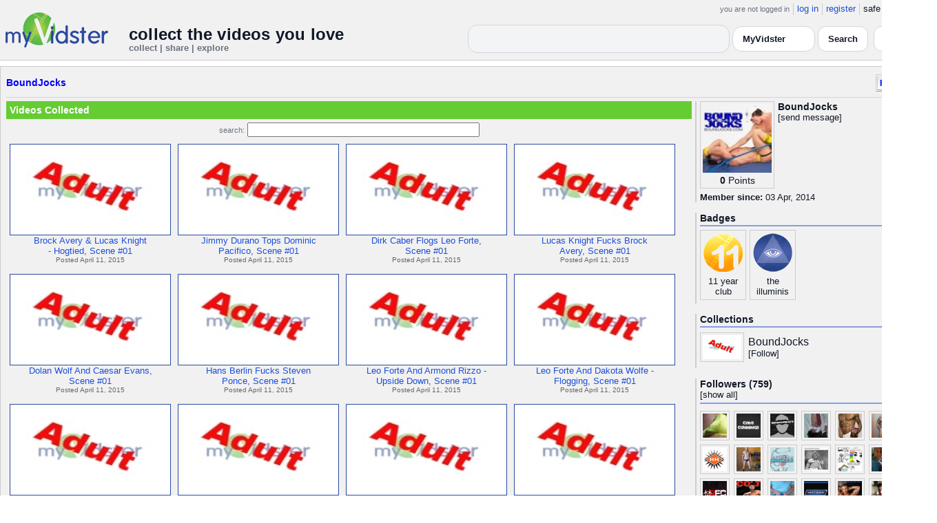

--- FILE ---
content_type: text/html; charset=UTF-8
request_url: https://api.myvidster.com/profile/BoundJocks
body_size: 8491
content:

<!DOCTYPE HTML PUBLIC "-//W3C//DTD HTML 4.01 Transitional//EN" "http://www.w3.org/TR/html4/loose.dtd">
<html>
<head>
<title>MyVidster | BoundJocks</title>
<meta http-equiv="Content-Type" content="text/html; charset=utf-8">
<meta name="description" content="">
<meta name="keywords" content="">
<link type="text/css" rel="stylesheet"  href="/css/style.css?type=css&v=144" />
<link type="text/css" rel="stylesheet"  href="/css/redmond/jquery-ui-1.8.22.custom.css?type=css&v=144" />
<link type="text/css" rel="stylesheet"  href="/css/smartbanner/jquery.smartbanner.css?type=css&v=144" />
<script type="text/javascript" src="/js/jquery-1.12.4.js?v=71"></script>
<script type="text/javascript" src="/js/jquery-migrate-1.4.1.js?v=71"></script>
<script type="text/javascript" src="/js/jquery-ui.min.js?v=71"></script>
<script type="text/javascript" src="/js/jquery.address-1.5.min.js?v=71"></script>
<script type="text/javascript" src="/js/myv_address.js?v=71"></script>
<script type="text/javascript" src="/js/jquery.qtip-1.0.0-rc3.min.js?v=71"></script>
<script type="text/javascript" src="/js/loadingoverlay.min.js?v=71"></script>
<script type="text/javascript" src="/js/vidster.js?v=71"></script>
<script type="text/javascript" src="/js/smartbanner/jquery.smartbanner.js?v=71"></script>
<script type="text/javascript" src="/js/feed.min.js?v=71"></script><script defer src="https://cdn.jsdelivr.net/npm/@cometchat/chat-embed@1.x.x/dist/main.js"></script><link rel="stylesheet" href="/prettyPhoto/css/prettyPhoto.css" type="text/css" media="screen" charset="utf-8" />
<script src="/prettyPhoto/js/jquery.prettyPhoto.js?v=5" type="text/javascript" charset="utf-8"></script>

<!-- Google tag (gtag.js) -->
<script async src="https://www.googletagmanager.com/gtag/js?id=G-578CWQBKGV"></script>
<script>
  window.dataLayer = window.dataLayer || [];
  function gtag(){dataLayer.push(arguments);}
  gtag('js', new Date());

  gtag('config', 'G-578CWQBKGV');
</script>
<script type="text/javascript">
  function report_photo(name,id) {
			if (confirm('Report this photo?')) {
				x = {action:"report_photo", name:""+name+"", id:""+id+""};
				l='/processor.php';
				$("#report_photo").load(l,x);
			}
		}
	
	  function block_user(disp_user_id,unblock) {
			if(unblock)
				var msg = "Unblock this user?";
			else
				var msg = "Block this user?"

			if (confirm(msg)) {
				x = {action:"block_user", disp_user_id:""+disp_user_id+"", unblock:""+unblock+""};
				l='/processor.php';
				$("#user_block").load(l,x);
			}
		}

	$(document).ready(function(){
		$("a[rel^='prettyPhoto']").prettyPhoto({
			markup: '<div class="pp_pic_holder"> \
						<div class="ppt">�</div> \
						<div class="pp_top"> \
							<div class="pp_left"></div> \
							<div class="pp_middle"></div> \
							<div class="pp_right"></div> \
						</div> \
						<div class="pp_content_container"> \
							<div class="pp_left"> \
							<div class="pp_right"> \
								<div class="pp_content"> \
									<div class="pp_loaderIcon"></div> \
									<div class="pp_fade"> \
										<a href="#" class="pp_expand" title="Expand the image">Expand</a> \
										<div class="pp_hoverContainer"> \
											<a class="pp_next" href="#">next</a> \
											<a class="pp_previous" href="#">previous</a> \
										</div> \
										<div id="pp_full_res"></div> \
										<div class="pp_details"> \
											<div class="pp_nav"> \
												<a href="#" class="pp_arrow_previous">Previous</a> \
												<p class="currentTextHolder">0/0</p> \
												<a href="#" class="pp_arrow_next">Next</a> \
											</div> \
											<p class="pp_description"></p> \
											<div id="report_photo"><a href="#" onclick="report_photo(\'BoundJocks\',\'534415\');">Report image</a></div> \
											<a class="pp_close" href="#">Close</a> \
										</div> \
									</div> \
								</div> \
							</div> \
							</div> \
						</div> \
						<div class="pp_bottom"> \
							<div class="pp_left"></div> \
							<div class="pp_middle"></div> \
							<div class="pp_right"></div> \
						</div> \
					</div> \
					<div class="pp_overlay"></div>'
		});
	});

</script>
</head>
<body>
<script>(function(){const k='theme',s=localStorage.getItem(k),d=matchMedia('(prefers-color-scheme: dark)').matches;document.documentElement.setAttribute('data-theme',(s==='light'||s==='dark')?s:(d?'dark':'light'));})();</script>
		<style id="modern-header-vars">
		:root{
		  --bg:#0b0f17;
		  --text:#e5e7eb;
		  --muted:#9ca3af;
		  --card:#121826;
		  --border:#1f2937;
		  --accent:#60a5fa;
		  --accent-strong:#3b82f6;
		}
		@media (prefers-color-scheme: light){
		  :root{
		    --bg:#ffffff; --text:#111827; --muted:#6b7280; --card:#fafafc; --border:#e5e7eb;
		    --accent:#2563eb; --accent-strong:#1d4ed8;
		  }
		}
		html, body { background: var(--bg); }
		#myv_header, #myv_header * { color: var(--text); }
		#myv_header a { color: var(--accent); text-decoration: none; }
		#myv_header a:hover { color: var(--accent-strong); text-decoration: underline; }
		.home-header { font-size:20px; font-weight:700; letter-spacing:.2px; }
		.home-sub { color: var(--muted); font-size:12px; }
		.theme-toggle { padding:6px 10px; border:1px solid var(--border); background:var(--card); color:var(--text); border-radius:10px; cursor:pointer; }
		</style>
		   <div class="container" id="myv_header" style="padding-top:5px;">
				<table width="1360" border="0" align="center" cellspacing="0" cellpadding="0">
					<tr>
						<td>
							<table width="100%" cellspacing="0" cellpadding="0" border="0">
								<tr>
									<td width="165" valign="bottom">
										<table width="100%" cellspacing="0" cellpadding="0" border="0">
											<tr>
												<td ><a href="/"><IMG SRC="/images/myvidster_logo.png?v=1" BORDER="0"></a></td>
											</tr>
										</table>
									</td>
									<td><IMG SRC="/images/spacer.gif" WIDTH="8" HEIGHT="1" BORDER="0" ALT=""></td>
									<td valign="top">
										<table width="100%" cellspacing="0" cellpadding="0" border="0">
											<tr>
												<td align="right"><ul id="sddm">
						<li><span class="postdate">you are not logged in</span></li>
						<li><a href="/user/">log in</a></li>
						<li><a href="/user/registration.php">register</a></li>
						<li class="last">safe browsing: <a href="#" onClick="if (confirm('To disable safe browsing you must be at least 18 years of age.')) window.location='/disable_filter.php'">on</a></li>
					</ul></td>
											</tr>
											<tr>
												<td><IMG SRC="/images/spacer.gif" WIDTH="1" HEIGHT="8" BORDER="0" ALT=""></td>
											</tr>
											<tr>
												<td align="right">
													<table width="100%" cellspacing="0" cellpadding="0" border="0"><tr>
														<td valign="bottom" align="left"><span class="home-header">collect the videos you love</span><br><span class="home-sub">collect | share | explore</span></td>
														<td align="right">
															<script type="text/javascript">
						$(function() {
							$("#q")
							.bind( "keydown", function( event ) {
								if ( event.keyCode === $.ui.keyCode.TAB &&
										$( this ).data( "autocomplete" ).menu.active ) {
									event.preventDefault();
								}
							})
							.autocomplete({
								source: function( request, response ) {
									$.getJSON( "/search_callback.php?type=search", {
										term: extractLast( request.term )
									}, response );
								},
								search: function() {
									var term = extractLast( this.value );
									if ( term.length < 2 ) {
										return false;
									}
								},
								focus: function() { return false; },
								select: function( event, ui ) {
									var terms = split( this.value );
									terms.pop();
									terms.push( ui.item.value );
									terms.push( "" );
									this.value = terms.join( " " );
									return false;
								},
								minLength: 2,
								delay: 100
							});
						});
					</script>
					<div class="ui-widget">
						<form name="searchForm" id="searchForm" method="get" action="/search/">
							<input type="text" name="q" id="q" maxlength="175" value="" size="50">
							<select name="filter_by" class="filter_by">
				<option value="myvidster" selected>MyVidster</option>
				<option value="web">web</option>
				<option value="profiles">profiles</option>
				<option value="groups">groups</option>
				</select>
							<input type="submit" value="Search">
						</form>
					</div>
															
														</td><td><!-- Minimal add: the toggle button -->
															<button id="themeToggle" class="theme-toggle" style="margin-left:8px;margin-bottom:2px;">🌙 Dark</button></td></tr>
													</table>
												</td>
											</tr>
										</table>
									</td>
								</tr>
							</table>
						</td>
					</tr>
					<tr>
						<td><IMG SRC="/images/spacer.gif" WIDTH="1" HEIGHT="10" BORDER="0" ALT=""></td>
					</tr>
				</table>
			</div>
			<!-- Minimal add: click handler -->
			<script>(function(){var b=document.getElementById("themeToggle");if(!b)return;var H=document.documentElement,k="theme";function L(){b.textContent=H.getAttribute("data-theme")==="dark"?"☀️ Light":"🌙 Dark"}b.addEventListener("click",function(){var n=H.getAttribute("data-theme")==="dark"?"light":"dark";H.setAttribute("data-theme",n);localStorage.setItem(k,n);L()});L()})();</script>
			<div class="container2">
<table align="center" width="1360" cellspacing="0" cellpadding="0" border="0" style="background-color:white">
	<tr><td><div class="container3"><table align="center" width="100%" cellpadding="0"
		cellspacing="0" border="0">
			<tr><td align="left" valign="top"><div class="details_header">
						<table width="100%" cellpadding="0" cellspacing="0">
						<tr><td align="left"><a name="channel"></a><h2><a href="/profile/BoundJocks">BoundJocks</a></h2></td><td align="right" valign="top"><button name="subscribe" class="mybutton" onClick="window.location='/subscriptions/&action=add&action_id=534415&action_type=user'" />Follow user</button></td></tr>
			</table></div></td></tr>
			<tr><td><IMG SRC="//cdn2.myvidster.com/images/spacer.gif" WIDTH="1" HEIGHT="5" BORDER="0"></td></tr>
			<tr><td><table width="100%" align='center' border="0" cellpadding="0"
					cellspacing="0">
			<tr><td align="left" valign="top" width="995"><div class="details3">
			<table width="100%" cellpadding="0" cellspacing="0" border="0">
			<tr><td><div id="infobox2"><table cellspacing="0" cellpadding="0" width="100%"><tr><td><h2>Videos Collected</h2></td></tr></table></div></td></tr>
			<tr><td><IMG SRC="//cdn2.myvidster.com/images/spacer.gif" WIDTH="1" HEIGHT="5" BORDER="0"></td></tr>
			<tr><td><div align="center" style=""><form name="searchForm" id="searchForm" method="get" action="/search/">
							<span class="postdate">search:</span> <input type="text" name="q" id="q" maxlength="132" value="" size="40">
							<input type="hidden" name="filter_by" value="user_534415">
						</form>
					</div></td></tr>
			<tr><td><div id="thumb_space"><table cellpadding=0 cellspacing=0 width="100%"><tr><td><div id="thumbnail-container" class="clearfix"><ul class="slides clearfix"><li class="thumbnail">
						<a href='/video/40052623/Brock_Avery_Lucas_Knight_-_Hogtied_Scene_01' class="fetch_preview" id="d107ac84b8fde376639e20c80e252032"><img class="photos" width="230" height="129" src="//cdn2.myvidster.com/images/adult.jpg"></a>
					<div class="mvp_grid_panel_title">
						<a href="/video/40052623/Brock_Avery_Lucas_Knight_-_Hogtied_Scene_01">Brock Avery &amp; Lucas Knight<br>- Hogtied, Scene #01</a>
					</div>
					<div class='mvp_grid_panel_details'>
						Posted April 11, 2015
					</div></li>
<li class="thumbnail">
						<a href='/video/40039702/Jimmy_Durano_Tops_Dominic_Pacifico_Scene_01' class="fetch_preview" id="ecea11c7456227eae731035b780582bb"><img class="photos" width="230" height="129" src="//cdn2.myvidster.com/images/adult.jpg"></a>
					<div class="mvp_grid_panel_title">
						<a href="/video/40039702/Jimmy_Durano_Tops_Dominic_Pacifico_Scene_01">Jimmy Durano Tops Dominic<br>Pacifico, Scene #01</a>
					</div>
					<div class='mvp_grid_panel_details'>
						Posted April 11, 2015
					</div></li>
<li class="thumbnail">
						<a href='/video/40036086/Dirk_Caber_Flogs_Leo_Forte_Scene_01' class="fetch_preview" id="98c00ec53a191eff386d1a01d069b354"><img class="photos" width="230" height="129" src="//cdn2.myvidster.com/images/adult.jpg"></a>
					<div class="mvp_grid_panel_title">
						<a href="/video/40036086/Dirk_Caber_Flogs_Leo_Forte_Scene_01">Dirk Caber Flogs Leo Forte,<br>Scene #01</a>
					</div>
					<div class='mvp_grid_panel_details'>
						Posted April 11, 2015
					</div></li>
<li class="thumbnail">
						<a href='/video/40033708/Lucas_Knight_Fucks_Brock_Avery_Scene_01' class="fetch_preview" id="6e6bca5f9a4686378a9d790bdcdb4dec"><img class="photos" width="230" height="129" src="//cdn2.myvidster.com/images/adult.jpg"></a>
					<div class="mvp_grid_panel_title">
						<a href="/video/40033708/Lucas_Knight_Fucks_Brock_Avery_Scene_01">Lucas Knight Fucks Brock<br>Avery, Scene #01</a>
					</div>
					<div class='mvp_grid_panel_details'>
						Posted April 11, 2015
					</div></li>
<div class="empty_clear_floats" style="height: 5px"></div><li class="thumbnail">
						<a href='/video/40033581/Dolan_Wolf_And_Caesar_Evans_Scene_01' class="fetch_preview" id="9cce9bde88144fcb5030a03023bfb6f4"><img class="photos" width="230" height="129" src="//cdn2.myvidster.com/images/adult.jpg"></a>
					<div class="mvp_grid_panel_title">
						<a href="/video/40033581/Dolan_Wolf_And_Caesar_Evans_Scene_01">Dolan Wolf And Caesar Evans,<br>Scene #01</a>
					</div>
					<div class='mvp_grid_panel_details'>
						Posted April 11, 2015
					</div></li>
<li class="thumbnail">
						<a href='/video/40029199/Hans_Berlin_Fucks_Steven_Ponce_Scene_01' class="fetch_preview" id="72675e79c3b1fac8dfe9ddada8a96934"><img class="photos" width="230" height="129" src="//cdn2.myvidster.com/images/adult.jpg"></a>
					<div class="mvp_grid_panel_title">
						<a href="/video/40029199/Hans_Berlin_Fucks_Steven_Ponce_Scene_01">Hans Berlin Fucks Steven<br>Ponce, Scene #01</a>
					</div>
					<div class='mvp_grid_panel_details'>
						Posted April 11, 2015
					</div></li>
<li class="thumbnail">
						<a href='/video/40027821/Leo_Forte_And_Armond_Rizzo_-_Upside_Down_Scene_01' class="fetch_preview" id="808c8a57903c5780f966783f6ce97ee2"><img class="photos" width="230" height="129" src="//cdn2.myvidster.com/images/adult.jpg"></a>
					<div class="mvp_grid_panel_title">
						<a href="/video/40027821/Leo_Forte_And_Armond_Rizzo_-_Upside_Down_Scene_01">Leo Forte And Armond Rizzo -<br>Upside Down, Scene #01</a>
					</div>
					<div class='mvp_grid_panel_details'>
						Posted April 11, 2015
					</div></li>
<li class="thumbnail">
						<a href='/video/40027814/Leo_Forte_And_Dakota_Wolfe_-_Flogging_Scene_01' class="fetch_preview" id="14124f6af172c48dbc1fb6628f0b2953"><img class="photos" width="230" height="129" src="//cdn2.myvidster.com/images/adult.jpg"></a>
					<div class="mvp_grid_panel_title">
						<a href="/video/40027814/Leo_Forte_And_Dakota_Wolfe_-_Flogging_Scene_01">Leo Forte And Dakota Wolfe -<br>Flogging, Scene #01</a>
					</div>
					<div class='mvp_grid_panel_details'>
						Posted April 11, 2015
					</div></li>
<div class="empty_clear_floats" style="height: 5px"></div><li class="thumbnail">
						<a href='/video/40026644/Dirk_Caber_And_Daniel_Duress_-_Spanking_Scene_01' class="fetch_preview" id="80c570d3a4a3c4813337ed7146950897"><img class="photos" width="230" height="129" src="//cdn2.myvidster.com/images/adult.jpg"></a>
					<div class="mvp_grid_panel_title">
						<a href="/video/40026644/Dirk_Caber_And_Daniel_Duress_-_Spanking_Scene_01">Dirk Caber And Daniel Duress -<br>Spanking, Scene #01</a>
					</div>
					<div class='mvp_grid_panel_details'>
						Posted April 11, 2015
					</div></li>
<li class="thumbnail">
						<a href='/video/40025400/Dirk_Caber_And_Bryan_Cole_Scene_01' class="fetch_preview" id="54d61ba8cf5965d4b8debe78745f51cc"><img class="photos" width="230" height="129" src="//cdn2.myvidster.com/images/adult.jpg"></a>
					<div class="mvp_grid_panel_title">
						<a href="/video/40025400/Dirk_Caber_And_Bryan_Cole_Scene_01">Dirk Caber And Bryan Cole,<br>Scene #01</a>
					</div>
					<div class='mvp_grid_panel_details'>
						Posted April 11, 2015
					</div></li>
<li class="thumbnail">
						<a href='/video/40024219/Max_Cameron_Tops_Connor_Patricks_Scene_01' class="fetch_preview" id="040209aca38101b7e0195dee74e5db8c"><img class="photos" width="230" height="129" src="//cdn2.myvidster.com/images/adult.jpg"></a>
					<div class="mvp_grid_panel_title">
						<a href="/video/40024219/Max_Cameron_Tops_Connor_Patricks_Scene_01">Max Cameron Tops Connor<br>Patricks, Scene #01</a>
					</div>
					<div class='mvp_grid_panel_details'>
						Posted April 11, 2015
					</div></li>
<li class="thumbnail">
						<a href='/video/40024125/Jock_Shots_Scene_02' class="fetch_preview" id="fe37f48f38334d0bf17103bae7fced21"><img class="photos" width="230" height="129" src="//cdn2.myvidster.com/images/adult.jpg"></a>
					<div class="mvp_grid_panel_title">
						<a href="/video/40024125/Jock_Shots_Scene_02">Jock Shots, Scene #02</a>
					</div>
					<div class='mvp_grid_panel_details'>
						Posted April 11, 2015
					</div></li>
<div class="empty_clear_floats" style="height: 5px"></div><li class="thumbnail">
						<a href='/video/40024015/Mr_Kristofer_And_Jordan_Foster' class="fetch_preview" id="23c69325234fcfb20c04b0f47e95150c"><img class="photos" width="230" height="129" src="//cdn2.myvidster.com/images/adult.jpg"></a>
					<div class="mvp_grid_panel_title">
						<a href="/video/40024015/Mr_Kristofer_And_Jordan_Foster">Mr. Kristofer And Jordan<br>Foster</a>
					</div>
					<div class='mvp_grid_panel_details'>
						Posted April 11, 2015
					</div></li>
<li class="thumbnail">
						<a href='/video/40023035/Leo_Forte_Flogs_Dirk_Caber_Scene_01' class="fetch_preview" id="d20c19f44b1959d7a082645cd73f0327"><img class="photos" width="230" height="129" src="//cdn2.myvidster.com/images/adult.jpg"></a>
					<div class="mvp_grid_panel_title">
						<a href="/video/40023035/Leo_Forte_Flogs_Dirk_Caber_Scene_01">Leo Forte Flogs Dirk Caber,<br>Scene #01</a>
					</div>
					<div class='mvp_grid_panel_details'>
						Posted April 11, 2015
					</div></li>
<li class="thumbnail">
						<a href='/video/40021910/Hans_Berlin_Dominates_Steven_Ponce_Scene_01' class="fetch_preview" id="3f29484317564e0f280995287c92638f"><img class="photos" width="230" height="129" src="//cdn2.myvidster.com/images/adult.jpg"></a>
					<div class="mvp_grid_panel_title">
						<a href="/video/40021910/Hans_Berlin_Dominates_Steven_Ponce_Scene_01">Hans Berlin Dominates Steven<br>Ponce, Scene #01</a>
					</div>
					<div class='mvp_grid_panel_details'>
						Posted April 11, 2015
					</div></li>
<li class="thumbnail">
						<a href='/video/40021855/Steven_Ponce_-_Dildo_Scene_01' class="fetch_preview" id="f0eee1c93363b3c0a813370f0da2ab14"><img class="photos" width="230" height="129" src="//cdn2.myvidster.com/images/adult.jpg"></a>
					<div class="mvp_grid_panel_title">
						<a href="/video/40021855/Steven_Ponce_-_Dildo_Scene_01">Steven Ponce - Dildo, Scene<br>#01</a>
					</div>
					<div class='mvp_grid_panel_details'>
						Posted April 11, 2015
					</div></li>
<div class="empty_clear_floats" style="height: 5px"></div></ul></div></td></tr><tr><td align="right"><div class="pagination"><span class="disabled" >&lt; prev</span><span class="current">1</span><a href="#user"
						rel="address:/2 nofollow"
						onClick="display_user('534415','2','16','207');">2</a><a href="#user"
						rel="address:/3 nofollow"
						onClick="display_user('534415','3','16','207');">3</a><a href="#user"
						rel="address:/4 nofollow"
						onClick="display_user('534415','4','16','207');">4</a><a href="#user"
						rel="address:/5 nofollow"
						onClick="display_user('534415','5','16','207');">5</a><a href="#user"
						rel="address:/6 nofollow"
						onClick="display_user('534415','6','16','207');">6</a><a href="#user"
						rel="address:/7 nofollow"
						onClick="display_user('534415','7','16','207');">7</a><a href="#user"
						rel="address:/8 nofollow"
						onClick="display_user('534415','8','16','207');">8</a><a href="#user"
						rel="address:/9 nofollow"
						onClick="display_user('534415','9','16','207');">9</a>...<a href="#user"
					rel="address:/12 nofollow"
					onClick="display_user('534415','12','16','207');">12</a><a href="#user"
					rel="address:/13 nofollow"
					onClick="display_user('534415','13','16','207');">13</a><a href="javascript:void(0);" 
				rel="address:/2 nofollow"
				onclick="display_user('534415','2','16','207');" >next &gt;</a></div>
</td></tr></table></div><script type="text/javascript">
					 $(document).ready(function(){
						if ($.address.pathNames() > 1) {
							display_user(534415,$.address.pathNames(),16);
						}			
					});
				</script></td></tr></table></div></td>
		<td><IMG SRC="//cdn2.myvidster.com/images/spacer.gif" WIDTH="5" HEIGHT="1" BORDER="0"></td>
		<td valign="top" width=""><table cellpadding=0 cellspacing=0 width="100%">
			<tr><td><div class="details_video">
					<table cellpadding=0 cellspacing=0 width="100%" border=0>	
						<tr><td>
								<div style="position:relative;">
								<div class="vidthumbnail" style="margin-right:5px;">
								<a href="https://cdn2.myvidster.com/user/images/profile/534415_sm.jpg?v=1396548131" rel="prettyPhoto">
									<img src="https://cdn2.myvidster.com/user/images/profile/534415_sm.jpg?v=1396548131" width="100" height="100">
								</a>
							
							<div align="center"style="font-size:14px; padding-top: 3px;">
								
								<b>0</b>
							<a id='test' href="/docs/help#q15" class="test">Points</a>	
							</div>			
							</div>			 
							<script type="text/javascript">
							// Create the tooltips only on document load
							$(document).ready(function() 
							{
							   // Match all link elements with href attributes within the content div
							   $('#test').qtip(
							   {
							   		content: '<div style ="padding-left: 10px;"> To earn points:<li>Flag videos as broken/inappropriate</li><li>Add filters to videos that have none</li><a href="/docs/help#q15">Tell me more!</a></div>',
							    	position: {
						            	corner: {
							               target: 'bottomRight', // Position the tooltip above the link
							               tooltip: 'topLeft'
						            	},
							            adjust: {
							               screen: true // Keep the tooltip on-screen at all times
							            }
						         	},
						         	show: { 
							            solo: true,
										delay: 800
							        },
						         	hide: {
										delay: 200,
										fixed: true
									},
									events: {
										render: function(event, api) {
											api.set('hide.event', false);
										}
									},
						        	style: {
							            tip: true,
							            border: {
							               width: 0,
							               radius: 4,
							               color: '#5CDE58'
							            },
							            name: 'light', // Use the default light style
							            width: 250 // Set the tooltip width
						        	}
							   });
							});
							</script>
							<h2>BoundJocks</h2>[<a href="/user/?errorcode=2&redirect=%2Fuser%2Fhome.php%3Fredirect%3D%252Fprofile%2FBoundJocks" title="Send BoundJocks a private message"><span id="online_status">send message</span></a>]
								<div style="top:0px;right:0px;position:absolute;"><a href="/rss/user/534415"><img src="//cdn2.myvidster.com/images/rss_28.png" border="0" title="RSS feed"></a></div>
								</div>
						</td></tr>
						<tr><td><IMG SRC="//cdn2.myvidster.com/images/spacer.gif" WIDTH="1" HEIGHT="5" BORDER="0"></td></tr>
						<tr><td><B>Member since:</B> 03 Apr, 2014</td></tr>
						
						
						
						
					</table>
				</div></td></tr>
			<tr><td><IMG SRC="//cdn2.myvidster.com/images/spacer.gif" WIDTH="1" HEIGHT="15" BORDER="0"></td></tr>
			
			<tr><td><div class="details_video">
					<table cellpadding=0 cellspacing=0 width="100%">	
						<tr><td><h2>Badges</h2></td></tr>
						<tr>
							<td><img src="//cdn2.myvidster.com/images/spacer.gif" width="1" height="2" border="0" alt=""></td>
						</tr>
						<tr>
							<td><div class="border2"><img src="//cdn2.myvidster.com/images/spacer.gif" width="300" height="5" border="0" alt=""></div></td>
						</tr>
						<tr><td>
							<div class="badge"><img src="//cdn2.myvidster.com/images/badges/yearclub11.png?v=1" title="11 year club"><div style="margin-top:5px;">11 year<br>club</div></div><div class="badge"><img src="//cdn2.myvidster.com/images/badges/allseeingeye.png?v=1" title="has over 500 followers!"><div style="margin-top:5px;">the<br>illuminis</div></div>
						</td></tr>
					</table>
				</div></td></tr>
			<tr>
			<tr><td><IMG SRC="//cdn2.myvidster.com/images/spacer.gif" WIDTH="1" HEIGHT="15" BORDER="0"></td></tr>
			<tr><td><div class="details_video">
					<table cellpadding=0 cellspacing=0 width="100%">	
						<tr><td><h2>Collections</h2></td></tr>
						<tr>
							<td><img src="//cdn2.myvidster.com/images/spacer.gif" width="1" height="2" border="0" alt=""></td>
						</tr>
						<tr>
							<td><div class="border2"><img src="//cdn2.myvidster.com/images/spacer.gif" width="300" height="5" border="0" alt=""></div></td>
						</tr>
						<tr><td><ul class="vid_list"><li><div style="display: block;height:50px;"><div class="vidthumbnail" style="margin-right:6px;margin-bottom:6px;">
					<a href="/collection/528863"><img src="//cdn2.myvidster.com/images/adult.jpg" height="35" width="56" border="0" alt="thumbnail" title="BoundJocks"></a></div><div style="padding-top:5px;"><a href="/collection/528863" style="font-size:16px;">BoundJocks</a><BR>[<a href="/subscriptions/&action=add&action_id=528863&action_type=gallery">Follow</a>]</div></div></li></ul></td></tr>
						
					</table>
				</div></td></tr>
			<tr><td><IMG SRC="//cdn2.myvidster.com/images/spacer.gif" WIDTH="1" HEIGHT="15" BORDER="0"></td></tr>
			
			<tr><td><div class="details_video">
					<table cellpadding=0 cellspacing=0 width="100%">	
						<tr><td><h2>Followers (759)</h2> [<a href="/profile/BoundJocks/followers">show all</a>]</td></tr>
						<tr>
							<td><img src="//cdn2.myvidster.com/images/spacer.gif" width="1" height="4" border="0" alt=""></td>
						</tr>
						<tr>
							<td><div class="border2"><img src="//cdn2.myvidster.com/images/spacer.gif" width="300" height="5" border="0" alt=""></div></td>
						</tr>
						<tr><td><div class="users"><div class="vidthumbnail" style="margin-right:6px;margin-bottom:6px;">
						<a href="/profile/woody613"><img src="https://cdn2.myvidster.com/user/images/profile/422841_sm.jpg?v=1598616687" height="35" width="35" border="0" alt="thumbnail" title="woody613" ></a>
						</div><div class="vidthumbnail" style="margin-right:6px;margin-bottom:6px;">
						<a href="/profile/CodyCummings"><img src="https://cdn2.myvidster.com/user/images/profile/465856_sm.jpg?v=1611619939" height="35" width="35" border="0" alt="thumbnail" title="CodyCummings" ></a>
						</div><div class="vidthumbnail" style="margin-right:6px;margin-bottom:6px;">
						<a href="/profile/maskurbate"><img src="https://cdn2.myvidster.com/user/images/profile/548862_sm.jpg?v=1611622785" height="35" width="35" border="0" alt="thumbnail" title="maskurbate" ></a>
						</div><div class="vidthumbnail" style="margin-right:6px;margin-bottom:6px;">
						<a href="/profile/nathscarr"><img src="https://cdn2.myvidster.com/user/images/profile/877231_sm.jpg?v=1421411221" height="35" width="35" border="0" alt="thumbnail" title="nathscarr" ></a>
						</div><div class="vidthumbnail" style="margin-right:6px;margin-bottom:6px;">
						<a href="/profile/DrkLcs101"><img src="https://cdn2.myvidster.com/user/images/profile/144442_sm.jpg?v=1323598244" height="35" width="35" border="0" alt="thumbnail" title="DrkLcs101" ></a>
						</div><div class="vidthumbnail" style="margin-right:6px;margin-bottom:6px;">
						<a href="/profile/FMH"><img src="https://cdn2.myvidster.com/user/images/profile/423701_sm.jpg?v=1414516721" height="35" width="35" border="0" alt="thumbnail" title="FMH" ></a>
						</div><div class="vidthumbnail" style="margin-right:6px;margin-bottom:6px;">
						<a href="/profile/HotHouse"><img src="https://cdn2.myvidster.com/user/images/profile/499017_sm.jpg?v=1391222714" height="35" width="35" border="0" alt="thumbnail" title="HotHouse" ></a>
						</div><div class="vidthumbnail" style="margin-right:6px;margin-bottom:6px;">
						<a href="/profile/stinnn"><img src="https://cdn2.myvidster.com/user/images/profile/337068_sm.jpg?v=1441173700" height="35" width="35" border="0" alt="thumbnail" title="stinnn" ></a>
						</div><div class="vidthumbnail" style="margin-right:6px;margin-bottom:6px;">
						<a href="/profile/CollegeBoyPhysicals"><img src="https://cdn2.myvidster.com/user/images/profile/448226_sm.jpg?v=1611295693" height="35" width="35" border="0" alt="thumbnail" title="CollegeBoyPhysicals" ></a>
						</div><div class="vidthumbnail" style="margin-right:6px;margin-bottom:6px;">
						<a href="/profile/slutball"><img src="https://cdn2.myvidster.com/user/images/profile/506585_sm.jpg?v=1473652402" height="35" width="35" border="0" alt="thumbnail" title="slutball" ></a>
						</div><div class="vidthumbnail" style="margin-right:6px;margin-bottom:6px;">
						<a href="/profile/soulwrite"><img src="https://cdn2.myvidster.com/user/images/profile/866884_sm.jpg?v=1422233961" height="35" width="35" border="0" alt="thumbnail" title="soulwrite" ></a>
						</div><div class="vidthumbnail" style="margin-right:6px;margin-bottom:6px;">
						<a href="/profile/ThugBF"><img src="https://cdn2.myvidster.com/user/images/profile/645414_sm.jpg?v=1402687898" height="35" width="35" border="0" alt="thumbnail" title="ThugBF" ></a>
						</div><div class="vidthumbnail" style="margin-right:6px;margin-bottom:6px;">
						<a href="/profile/RawFuckClub"><img src="https://cdn2.myvidster.com/user/images/profile/682139_sm.jpg?v=1611821896" height="35" width="35" border="0" alt="thumbnail" title="RawFuckClub" ></a>
						</div><div class="vidthumbnail" style="margin-right:6px;margin-bottom:6px;">
						<a href="/profile/ColtStudioGroup"><img src="https://cdn2.myvidster.com/user/images/profile/496592_sm.jpeg?v=1390839666" height="35" width="35" border="0" alt="thumbnail" title="ColtStudioGroup" ></a>
						</div><div class="vidthumbnail" style="margin-right:6px;margin-bottom:6px;">
						<a href="/profile/cowboytoy"><img src="https://cdn2.myvidster.com/user/images/profile/422162_sm.jpg?v=1537764273" height="35" width="35" border="0" alt="thumbnail" title="cowboytoy" ></a>
						</div><div class="vidthumbnail" style="margin-right:6px;margin-bottom:6px;">
						<a href="/profile/NextDoorMale"><img src="https://cdn2.myvidster.com/user/images/profile/556196_sm.jpg?v=1397516493" height="35" width="35" border="0" alt="thumbnail" title="NextDoorMale" ></a>
						</div><div class="vidthumbnail" style="margin-right:6px;margin-bottom:6px;">
						<a href="/profile/RagingStallion"><img src="https://cdn2.myvidster.com/user/images/profile/474894_sm.jpg?v=1387128365" height="35" width="35" border="0" alt="thumbnail" title="RagingStallion" ></a>
						</div><div class="vidthumbnail" style="margin-right:6px;margin-bottom:6px;">
						<a href="/profile/Ianto2836"><img src="https://cdn2.myvidster.com/user/images/profile/116488_sm.jpg?v=1490348665" height="35" width="35" border="0" alt="thumbnail" title="Ianto2836" ></a>
						</div><div class="vidthumbnail" style="margin-right:6px;margin-bottom:6px;">
						<a href="/profile/Chaturbate"><img src="https://cdn2.myvidster.com/user/images/profile/448733_sm.jpg?v=1382310623" height="35" width="35" border="0" alt="thumbnail" title="Chaturbate" ></a>
						</div><div class="vidthumbnail" style="margin-right:6px;margin-bottom:6px;">
						<a href="/profile/54GareBear"><img src="https://cdn2.myvidster.com/user/images/profile/331540_sm.jpg?v=1402624588" height="35" width="35" border="0" alt="thumbnail" title="54GareBear" ></a>
						</div><div class="vidthumbnail" style="margin-right:6px;margin-bottom:6px;">
						<a href="/profile/lieeliee"><img src="https://cdn2.myvidster.com/user/images/profile/309451_sm.jpg?v=1354571724" height="35" width="35" border="0" alt="thumbnail" title="lieeliee" ></a>
						</div><div class="vidthumbnail" style="margin-right:6px;margin-bottom:6px;">
						<a href="/profile/FalconStudios"><img src="https://cdn2.myvidster.com/user/images/profile/469047_sm.jpg?v=1386029742" height="35" width="35" border="0" alt="thumbnail" title="FalconStudios" ></a>
						</div><div class="vidthumbnail" style="margin-right:6px;margin-bottom:6px;">
						<a href="/profile/MrManCelebs"><img src="https://cdn2.myvidster.com/user/images/profile/505215_sm.jpeg?v=1392166339" height="35" width="35" border="0" alt="thumbnail" title="MrManCelebs" ></a>
						</div><div class="vidthumbnail" style="margin-right:6px;margin-bottom:6px;">
						<a href="/profile/sparkit"><img src="https://cdn2.myvidster.com/user/images/profile/185082_sm.jpg?v=1392661559" height="35" width="35" border="0" alt="thumbnail" title="sparkit" ></a>
						</div><div class="vidthumbnail" style="margin-right:6px;margin-bottom:6px;">
						<a href="/profile/berkshirelads14"><img src="https://cdn2.myvidster.com/user/images/profile/534980_sm.jpg?v=1427033353" height="35" width="35" border="0" alt="thumbnail" title="berkshirelads14" ></a>
						</div><div class="vidthumbnail" style="margin-right:6px;margin-bottom:6px;">
						<a href="/profile/butters"><img src="https://cdn2.myvidster.com/user/images/profile/497263_sm.jpg?v=1406132503" height="35" width="35" border="0" alt="thumbnail" title="butters" ></a>
						</div><div class="vidthumbnail" style="margin-right:6px;margin-bottom:6px;">
						<a href="/profile/CollegeDudes"><img src="https://cdn2.myvidster.com/user/images/profile/443042_sm.jpg?v=1611619675" height="35" width="35" border="0" alt="thumbnail" title="CollegeDudes" ></a>
						</div><div class="vidthumbnail" style="margin-right:6px;margin-bottom:6px;">
						<a href="/profile/FraternityX"><img src="https://cdn2.myvidster.com/user/images/profile/583513_sm.jpg?v=1611620061" height="35" width="35" border="0" alt="thumbnail" title="FraternityX" ></a>
						</div><div class="vidthumbnail" style="margin-right:6px;margin-bottom:6px;">
						<a href="/profile/JohnnyWinther"><img src="https://cdn2.myvidster.com/user/images/profile/491554_sm.jpg?v=1413352734" height="35" width="35" border="0" alt="thumbnail" title="JohnnyWinther" ></a>
						</div><div class="vidthumbnail" style="margin-right:6px;margin-bottom:6px;">
						<a href="/profile/HarlemSwagger"><img src="https://cdn2.myvidster.com/user/images/profile/913687_sm.jpg?v=1424054524" height="35" width="35" border="0" alt="thumbnail" title="HarlemSwagger" ></a>
						</div></div></td></tr>
					</table>
				</div></td></tr>
			<tr><td><IMG SRC="//cdn2.myvidster.com/images/spacer.gif" WIDTH="1" HEIGHT="15" BORDER="0"></td></tr>

			<tr><td><div class="details_video">
						<table cellpadding=0 cellspacing=0 width="100%">	
						<tr><td><h2>Following (150)</h2> [<a href="/profile/BoundJocks/following">show all</a>]</td></tr>
						<tr>
							<td><img src="//cdn2.myvidster.com/images/spacer.gif" width="1" height="4" border="0" alt=""></td>
						</tr>
						<tr>
							<td><div class="border2"><img src="//cdn2.myvidster.com/images/spacer.gif" width="300" height="5" border="0" alt=""></div></td>
						</tr>
						<tr><td><div class="users"><div class="vidthumbnail" style="margin-right:6px;margin-bottom:6px;">
								<a href="/profile/HomosInTheHood"><img src="https://cdn2.myvidster.com/user/images/profile/902551_sm.jpg?v=1424057206" height="35" width="35" border="0" alt="thumbnail" title="HomosInTheHood" ></a>
								</div><div class="vidthumbnail" style="margin-right:6px;margin-bottom:6px;">
								<a href="/profile/StudsVR"><img src="https://cdn2.myvidster.com/user/images/profile/3238868_sm.jpg?v=1610042433" height="35" width="35" border="0" alt="thumbnail" title="StudsVR" ></a>
								</div><div class="vidthumbnail" style="margin-right:6px;margin-bottom:6px;">
								<a href="/profile/HomoThugsExposed"><img src="https://cdn2.myvidster.com/user/images/profile/915273_sm.jpg?v=1424195412" height="35" width="35" border="0" alt="thumbnail" title="HomoThugsExposed" ></a>
								</div><div class="vidthumbnail" style="margin-right:6px;margin-bottom:6px;">
								<a href="/profile/Mamacitaz"><img src="https://cdn2.myvidster.com/user/images/profile/3997562_sm.jpg?v=1651944485" height="35" width="35" border="0" alt="thumbnail" title="Mamacitaz" ></a>
								</div><div class="vidthumbnail" style="margin-right:6px;margin-bottom:6px;">
								<a href="/profile/RealityDudesCom"><img src="https://cdn2.myvidster.com/user/images/profile/2527753_sm.jpg?v=1544478174" height="35" width="35" border="0" alt="thumbnail" title="RealityDudesCom" ></a>
								</div><div class="vidthumbnail" style="margin-right:6px;margin-bottom:6px;">
								<a href="/profile/JuicyBoys"><img src="https://cdn2.myvidster.com/user/images/profile/1940158_sm.jpg?v=1440774298" height="35" width="35" border="0" alt="thumbnail" title="JuicyBoys" ></a>
								</div><div class="vidthumbnail" style="margin-right:6px;margin-bottom:6px;">
								<a href="/profile/TheGaydotcom"><img src="https://cdn2.myvidster.com/user/images/profile/2926020_sm.jpg?v=1574925573" height="35" width="35" border="0" alt="thumbnail" title="TheGaydotcom" ></a>
								</div><div class="vidthumbnail" style="margin-right:6px;margin-bottom:6px;">
								<a href="/profile/AmateursDoIt"><img src="https://cdn2.myvidster.com/user/images/profile/648148_sm.jpg?v=1402524936" height="35" width="35" border="0" alt="thumbnail" title="AmateursDoIt" ></a>
								</div><div class="vidthumbnail" style="margin-right:6px;margin-bottom:6px;">
								<a href="/profile/GayWire"><img src="https://cdn2.myvidster.com/user/images/profile/3952774_sm.jpg?v=1649390226" height="35" width="35" border="0" alt="thumbnail" title="GayWire" ></a>
								</div><div class="vidthumbnail" style="margin-right:6px;margin-bottom:6px;">
								<a href="/profile/TSPlayground"><img src="https://cdn2.myvidster.com/user/images/profile/2907818_sm.jpg?v=1573160120" height="35" width="35" border="0" alt="thumbnail" title="TSPlayground" ></a>
								</div><div class="vidthumbnail" style="margin-right:6px;margin-bottom:6px;">
								<a href="/profile/JetSetMen"><img src="https://cdn2.myvidster.com/user/images/profile/529704_sm.jpeg?v=1395857638" height="35" width="35" border="0" alt="thumbnail" title="JetSetMen" ></a>
								</div><div class="vidthumbnail" style="margin-right:6px;margin-bottom:6px;">
								<a href="/profile/LucasKazan"><img src="https://cdn2.myvidster.com/user/images/profile/2998630_sm.jpg?v=1581459746" height="35" width="35" border="0" alt="thumbnail" title="LucasKazan" ></a>
								</div><div class="vidthumbnail" style="margin-right:6px;margin-bottom:6px;">
								<a href="/profile/MonsterBFs"><img src="https://cdn2.myvidster.com/user/images/profile/897869_sm.jpg?v=1422551952" height="35" width="35" border="0" alt="thumbnail" title="MonsterBFs" ></a>
								</div><div class="vidthumbnail" style="margin-right:6px;margin-bottom:6px;">
								<a href="/profile/ThugBF"><img src="https://cdn2.myvidster.com/user/images/profile/645414_sm.jpg?v=1402687898" height="35" width="35" border="0" alt="thumbnail" title="ThugBF" ></a>
								</div><div class="vidthumbnail" style="margin-right:6px;margin-bottom:6px;">
								<a href="/profile/ColtStudioGroup"><img src="https://cdn2.myvidster.com/user/images/profile/496592_sm.jpeg?v=1390839666" height="35" width="35" border="0" alt="thumbnail" title="ColtStudioGroup" ></a>
								</div><div class="vidthumbnail" style="margin-right:6px;margin-bottom:6px;">
								<a href="/profile/EastBoys"><img src="https://cdn2.myvidster.com/user/images/profile/2144089_sm.png?v=1672073928" height="35" width="35" border="0" alt="thumbnail" title="EastBoys" ></a>
								</div><div class="vidthumbnail" style="margin-right:6px;margin-bottom:6px;">
								<a href="/profile/biempire"><img src="https://cdn2.myvidster.com/user/images/profile/3165288_sm.jpg?v=1602048355" height="35" width="35" border="0" alt="thumbnail" title="biempire" ></a>
								</div><div class="vidthumbnail" style="margin-right:6px;margin-bottom:6px;">
								<a href="/profile/BaitBus"><img src="https://cdn2.myvidster.com/user/images/profile/447191_sm.jpg?v=1611641041" height="35" width="35" border="0" alt="thumbnail" title="BaitBus" ></a>
								</div><div class="vidthumbnail" style="margin-right:6px;margin-bottom:6px;">
								<a href="/profile/MenOver30"><img src="https://cdn2.myvidster.com/user/images/profile/2885380_sm.jpg?v=1570841342" height="35" width="35" border="0" alt="thumbnail" title="MenOver30" ></a>
								</div><div class="vidthumbnail" style="margin-right:6px;margin-bottom:6px;">
								<a href="/profile/AtlantaStunnaz"><img src="https://cdn2.myvidster.com/user/images/profile/619849_sm.jpg?v=1400886647" height="35" width="35" border="0" alt="thumbnail" title="AtlantaStunnaz" ></a>
								</div><div class="vidthumbnail" style="margin-right:6px;margin-bottom:6px;">
								<a href="/profile/Mencom"><img src="https://cdn2.myvidster.com/user/images/profile/357495_sm.jpg?v=1611290539" height="35" width="35" border="0" alt="thumbnail" title="Mencom" ></a>
								</div><div class="vidthumbnail" style="margin-right:6px;margin-bottom:6px;">
								<a href="/profile/manroyale"><img src="https://cdn2.myvidster.com/user/images/profile/949114_sm.jpg?v=1611609977" height="35" width="35" border="0" alt="thumbnail" title="manroyale" ></a>
								</div><div class="vidthumbnail" style="margin-right:6px;margin-bottom:6px;">
								<a href="/profile/Phoenixxx"><img src="https://cdn2.myvidster.com/user/images/profile/526208_sm.jpeg?v=1395340394" height="35" width="35" border="0" alt="thumbnail" title="Phoenixxx" ></a>
								</div><div class="vidthumbnail" style="margin-right:6px;margin-bottom:6px;">
								<a href="/profile/ColbysCrew"><img src="https://cdn2.myvidster.com/user/images/profile/2202403_sm.jpg?v=1489679157" height="35" width="35" border="0" alt="thumbnail" title="ColbysCrew" ></a>
								</div><div class="vidthumbnail" style="margin-right:6px;margin-bottom:6px;">
								<a href="/profile/RagingStallion"><img src="https://cdn2.myvidster.com/user/images/profile/474894_sm.jpg?v=1387128365" height="35" width="35" border="0" alt="thumbnail" title="RagingStallion" ></a>
								</div><div class="vidthumbnail" style="margin-right:6px;margin-bottom:6px;">
								<a href="/profile/Growlboys"><img src="https://cdn2.myvidster.com/user/images/profile/2562581_sm.jpg?v=1549842417" height="35" width="35" border="0" alt="thumbnail" title="Growlboys" ></a>
								</div><div class="vidthumbnail" style="margin-right:6px;margin-bottom:6px;">
								<a href="/profile/BoyForSale"><img src="https://cdn2.myvidster.com/user/images/profile/2645776_sm.jpg?v=1558376939" height="35" width="35" border="0" alt="thumbnail" title="BoyForSale" ></a>
								</div><div class="vidthumbnail" style="margin-right:6px;margin-bottom:6px;">
								<a href="/profile/CollegeBoyPhysicals"><img src="https://cdn2.myvidster.com/user/images/profile/448226_sm.jpg?v=1611295693" height="35" width="35" border="0" alt="thumbnail" title="CollegeBoyPhysicals" ></a>
								</div><div class="vidthumbnail" style="margin-right:6px;margin-bottom:6px;">
								<a href="/profile/BaitBuddies"><img src="https://cdn2.myvidster.com/user/images/profile/530895_sm.jpg?v=1396024614" height="35" width="35" border="0" alt="thumbnail" title="BaitBuddies" ></a>
								</div><div class="vidthumbnail" style="margin-right:6px;margin-bottom:6px;">
								<a href="/profile/CockVirgins"><img src="https://cdn2.myvidster.com/user/images/profile/948638_sm.jpg?v=1611823228" height="35" width="35" border="0" alt="thumbnail" title="CockVirgins" ></a>
								</div></div></td></tr>
					</table>		
					</div>
			</td></tr>
			
			</table></td></tr></table></td></tr></table></div></td></tr>
</table>
</div>
<div class="container" style="padding-bottom:25px;"><table cellspacing="0" cellpadding="0" align="center" width="100%" BORDER="0">
				<tr>
					<td><div class="footer"><table cellspacing="0" cellpadding="0" align="center" width="100%" BORDER="0">
					<tr><td align="center">
					<a href="/docs/mobile">mobile</a> |
					<a href="//myvidsterblogs.tumblr.com/" target="_blank">blog</a> |
					<a href="//blog.myvidster.com/2010/07/myvidster-api-beta.html">api</a> |
					<a href="//api.myvidster.com/docs/tos">terms</a> |
					<a href="//api.myvidster.com/docs/privacy">privacy</a> |
					<a href="//api.myvidster.com/docs/copyright">dmca</a> |
					<a href="//api.myvidster.com/2257_compliance.php">2257</a> |
					<a href="javascript:void(0);" onclick="WindowOpen('//api.myvidster.com/docs/advertise','',470,300);">advertise</a> |
					<a href="//api.myvidster.com/docs/webmasters">webmasters</a> |
					<a href="//api.myvidster.com/docs/help">help</a> | 
					<a href="//api.myvidster.com/docs/contact">contact</a> | 
					<a href="https://twitter.com/myvidster" target="_blank">twitter</a><br>
					<span class="postdate">Copyright MyVidster all rights reserved.</span></td></tr></table></div></td>
				</tr>
			</table>
		</div><script defer src="https://static.cloudflareinsights.com/beacon.min.js/vcd15cbe7772f49c399c6a5babf22c1241717689176015" integrity="sha512-ZpsOmlRQV6y907TI0dKBHq9Md29nnaEIPlkf84rnaERnq6zvWvPUqr2ft8M1aS28oN72PdrCzSjY4U6VaAw1EQ==" data-cf-beacon='{"version":"2024.11.0","token":"f5d65be0136b404a957980844a2b3de8","server_timing":{"name":{"cfCacheStatus":true,"cfEdge":true,"cfExtPri":true,"cfL4":true,"cfOrigin":true,"cfSpeedBrain":true},"location_startswith":null}}' crossorigin="anonymous"></script>
</body>
</html>